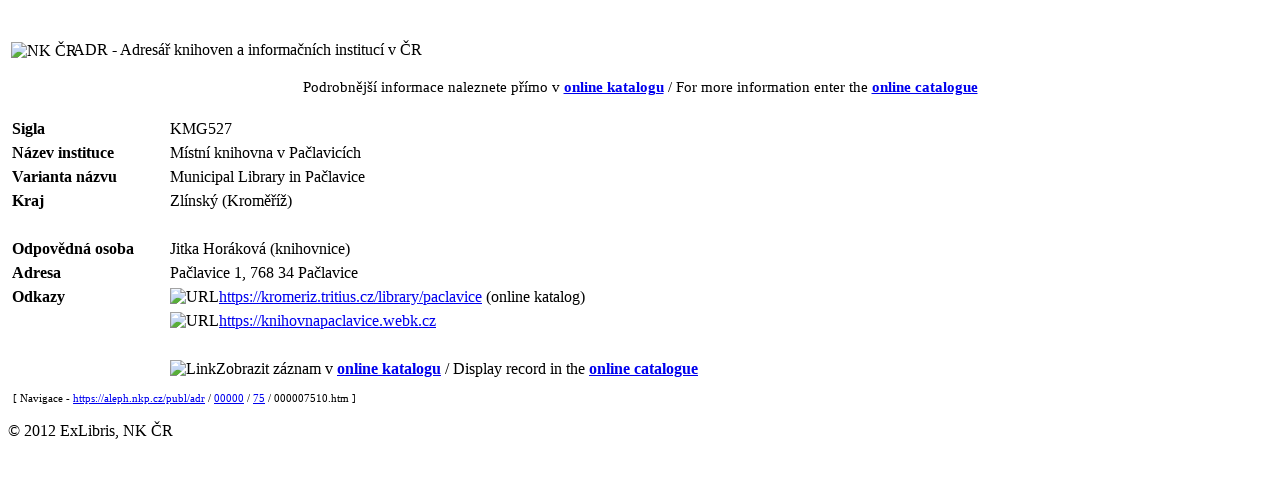

--- FILE ---
content_type: text/html
request_url: https://aleph.nkp.cz/publ/adr/00000/75/000007510.htm
body_size: 5699
content:
<!DOCTYPE HTML PUBLIC "-//W3C//DTD HTML 4.01 Transitional//EN" "http://www.w3.org/TR/html4/loose.dtd">
<html>
   <head>
      <meta http-equiv="Content-Type" content="text/html; charset=UTF-8">
      <title>Místní knihovna v Pačlavicích [KMG527]</title>
      <meta http-equiv="Cache-Control" content="no-cache">
      <meta http-equiv="Pragma" content="no-cache">
      <meta name="description" content="KMG527 - Místní knihovna v Pačlavicích ; Municipal Library in Pačlavice ; Pačlavice 1, 768 34  Pačlavice">
      <link rel="stylesheet" href="https://aleph.nkp.cz/aleph.css" type="text/css">
   </head>
   <body>
      <div style="width:100%; height:15px; background:url(https://aleph.nkp.cz/exlibris/aleph/u24_1/alephe/www_f_cze/icon/f-spacer.jpg) repeat"></div>
      <table style="margin-top:15px" width="95%">
         <tr>
            <td width="5%" nowrap><img src="https://aleph.nkp.cz/exlibris/aleph/u24_1/alephe/www_f_cze/icon/nk-logo-b.gif" style="width:60px; vertical-align:middle" alt="NK ČR"> &nbsp;
            </td>
            <td class="title">ADR - Adresář knihoven a informačních institucí v ČR</td>
         </tr>
      </table>
      <div style="margin-top:15px; font-size:95%; text-align:center">Podrobnější informace naleznete přímo v <a href="https://aleph.nkp.cz/F/?func=direct&amp;doc_number=000007510&amp;local_base=adr" rel="nofollow"><b>online katalogu</b></a> / For more information enter the <a href="https://aleph.nkp.cz/F/?func=direct&amp;doc_number=000007510&amp;local_base=adr&amp;con_lng=eng" rel="nofollow"><b>online catalogue</b></a></div>
      <table style="margin-top:20px; width:100%" cellspacing="0" cellpadding="0" border="0">
         <tr valign="top">
            <td>
               <table id="record" cellspacing="2" cellpadding="2" border="0" width="100%">
                  <tr valign="top">
                     <td class="td1" width="15%" nowrap><b>Sigla</b></td>
                     <td class="td1">KMG527</td>
                  </tr>
                  <tr valign="top">
                     <td class="td1" width="15%" nowrap><b>Název instituce</b></td>
                     <td class="td1">Místní knihovna v Pačlavicích</td>
                  </tr>
                  <tr valign="top">
                     <td class="td1" width="15%" nowrap><b>Varianta názvu</b></td>
                     <td class="td1">Municipal Library in Pačlavice</td>
                  </tr>
                  <tr valign="top">
                     <td class="td1" width="15%" nowrap><b>Kraj</b></td>
                     <td class="td1">Zlínský (Kroměříž)</td>
                  </tr>
                  <tr valign="top">
                     <td class="td1" width="15%" nowrap></td>
                     <td class="td1"><br></td>
                  </tr>
                  <tr valign="top">
                     <td class="td1" width="15%" nowrap><b>Odpovědná osoba</b></td>
                     <td class="td1">Jitka Horáková (knihovnice)</td>
                  </tr>
                  <tr valign="top">
                     <td class="td1" width="15%" nowrap><b>Adresa</b></td>
                     <td class="td1">Pačlavice 1, 768 34  Pačlavice</td>
                  </tr>
                  <tr valign="top">
                     <td class="td1" width="15%" nowrap><b>Odkazy</b></td>
                     <td class="td1"><img src="https://aleph.nkp.cz/exlibris/aleph/u24_1/alephe/www_f_cze/icon/f-tn-link.jpg" border="0" alt="URL"><a href="https://kromeriz.tritius.cz/library/paclavice" target="_blank">https://kromeriz.tritius.cz/library/paclavice</a> (online katalog)
                     </td>
                  </tr>
                  <tr valign="top">
                     <td class="td1" width="15%" nowrap></td>
                     <td class="td1"><img src="https://aleph.nkp.cz/exlibris/aleph/u24_1/alephe/www_f_cze/icon/f-tn-link.jpg" border="0" alt="URL"><a href="https://knihovnapaclavice.webk.cz" target="_blank">https://knihovnapaclavice.webk.cz</a></td>
                  </tr>
                  <tr valign="top">
                     <td class="td1" width="15%" nowrap></td>
                     <td class="td1"><br></td>
                  </tr>
                  <tr valign="top">
                     <td class="td1" width="15%" nowrap></td>
                     <td class="td1"><img src="https://aleph.nkp.cz/exlibris/aleph/u24_1/alephe/www_f_cze/icon/f-separator.gif" border="0" alt="Link">Zobrazit záznam v <a href="https://aleph.nkp.cz/F/?func=direct&amp;doc_number=000007510&amp;local_base=adr" rel="nofollow"><b>online katalogu</b></a> / Display record in the <a href="https://aleph.nkp.cz/F/?func=direct&amp;doc_number=000007510&amp;local_base=adr&amp;con_lng=eng" rel="nofollow"><b>online catalogue</b></a></td>
                  </tr>
               </table>
            </td>
            <td class="text1" style="padding-left:15px; width:200px"> &nbsp; </td>
         </tr>
      </table><a name="tail"></a><div class="text1" style="margin-left:5px; margin-top:10px; font-size:70%">[ Navigace - <a href="https://aleph.nkp.cz/publ/adr/">https://aleph.nkp.cz/publ/adr</a> / <a href="https://aleph.nkp.cz/publ/adr/00000/">00000</a> / <a href="https://aleph.nkp.cz/publ/adr/00000/75/">75</a> / 000007510.htm ]
      </div>
      <div style="width:100%; text-align:center">
         <div style="margin-top:25px; margin-left:auto; margin-right:auto; width:500px; height:400px; border:1px solid; display:none" id="map_canvas"></div>
      </div><br><div class="copyright">© 2012 ExLibris, NK ČR</div>
      <!--This document was last updated on 2025-11-06T15:34:49.841+01:00-->
   </body>
</html>